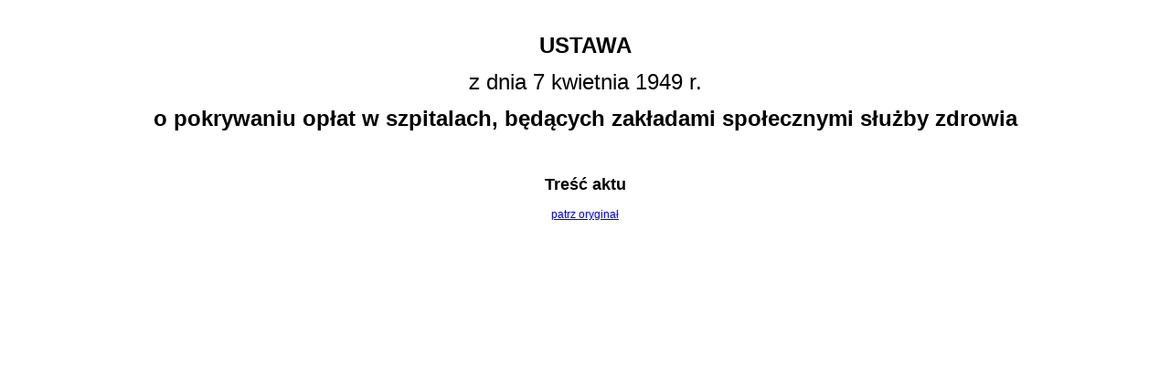

--- FILE ---
content_type: text/html
request_url: https://eli.gov.pl/api/acts/DU/1949/174/text.html
body_size: 725
content:
<!DOCTYPE HTML>
<html lang="pl">
   <head>
      <meta http-equiv="Content-Type" content="text/html; charset=UTF-8; charset=UTF-8">
      <meta name="charset" content="utf-8">
      <link rel="stylesheet" type="text/css" href="/act.css">
   </head>
   <body>
      <h1><span class="head-type">Ustawa</span><span class="head-date">z dnia 7 kwietnia 1949&nbsp;r.</span><span class="head-title">o pokrywaniu opłat w szpitalach, będących zakładami społecznymi służby zdrowia</span></h1>
      <div class="parts">
      <section id="part_1">
         <div class="part" id="_001">
            <h2 class="part"><span class="   ">Treść aktu</span></h2>
            
            
            <div class="block">
               
               <div data-template="xText" CLASS="pro-text" ALIGN="center"><a HREF="https://api.sejm.gov.pl/eli/acts//text.pdf">
                     patrz oryginał
                     </a></div>
               
            </div>
            
         </div>
         <div class="gloss-section"></div>
      </section>
   </div>
      <div id="show-all" class="show-all hidden"><button id="show-all-button">Pokaż całość</button></div><script src="/act.js"></script><script>
var tree = [

            { 
                "id" : "part_1",
                "title" : "Treść aktu",
                "type": "part",
                "symbol" : "part_1",
                "children" : [
                    
                ]
            }
        ];</script></body>
</html>

--- FILE ---
content_type: text/css; charset=utf-8
request_url: https://eli.gov.pl/act.css
body_size: 6537
content:
body {
    font: 12px "Verdana CE", "Arial CE", "Helvetica CE", "Chicago CE", Verdana, Arial, Helvetica, Chicago, sans-serif;	
}

p {
    margin-top: 1em;
    margin-bottom: 1em;
}

h1 {
	text-align: center;
	margin-bottom: 2em;
}

.head-type {
	text-transform: uppercase;
	display: block;
	margin-bottom: 0.5em;
}

.head-date {
	display: block;
	margin-bottom: 0.5em;
	font-weight: normal;
}

.head-title {
	display: block;
	font-weight: bold;
	margin-bottom: 0.5em;
}

h2 {
    text-align: center;
}

h3 {
    display: inline;
    margin: 0;
    font-size: 1em;
    font-weight: normal;
}

section {
	margin-bottom: 3em;
}

.hidden, .part.hidden {
	display: none;
}

.fragment-hide {
	display: none !important;
}

.highlighted {
	background: yellow;
	border: 1px solid black;
	padding: 0.5em;
}

.show-all {
	margin: 1em;
}

ul.toc {
	
}

.toc li {
	
}

.pro-title-unit {
    font-size: 1.2em;
    font-weight: bold;
}

.part {
    display: block;
}

.block {
    display: block;
}

.unit_titl {
    margin-top: 3em;	
}

.unit_bran {
    margin-top: 3em;    
}

.unit_chpt {
    display: block;
    margin-top: 3em;
}

.unit_arti,
.unit_none {
    display: flex;
    margin-left: 1em;
    margin-top: 1em;
}

.unit_arti > h3,
.unit_none > h3 {
    margin-right: 0.5em;
    white-space: nowrap;
}

.unit_para {
    display: flex;
    margin-left: 1em;
    margin-bottom: 0.5em;
}

.unit_para > h3 {
    margin-right: 0.5em;
    white-space: nowrap;
}

.unit_pass {
    display: flex;
    margin-bottom: 0.5em;
}

.unit_pass > h3 {
    margin-right: 0.5em;
    white-space: nowrap;
}

.unit_pint {
    display: flex;
    margin-left: 1em;
    margin-bottom: 0.3em;
}

.unit_pint > h3 {
    margin-right: 0.5em;
    white-space: nowrap;
}

.unit_lett {
    display: flex;
    margin-left: 1em;
}

.unit_lett > h3 {
    margin-right: 0.5em;
    white-space: nowrap;
}

.unit_slet {
    display: flex;
    margin-left: 1em;	
}

.unit_slet > h3 {
    margin-right: 0.5em;
    white-space: nowrap;
}


.with-title {
	display: block;
}

.cite-box {
    display: flex;
    margin-left: 1em;
    color: #090;
}

.cite-body > .unit_arti,
.cite-body > .unit_pint,
.cite-body > .unit_lett {
	margin-left: 0;
	margin-top: 0;
}

.qmark-opn {
	margin-right: 0.5em;
}

.qmark-cls {
    align-self: flex-end;
}

.trailer {
    align-self: flex-end;
}

.pro-rplc-text {
   color: #090;
}

.gloss-link {
	
}

.gloss-section {
	margin-top: 4em;
	font-size: 0.9em;
}


.gloss {
	display: flex;
	margin: 1em;
}

.gloss > div {
	margin-right: 0.5em;
}

ul.enum {
    list-style: none;
    padding-left: 0;
    margin-top: 0;
}

.enum li {
    display: flex;	
}

table {
    border: none;
}

td {
    border: none;
    border-collapse: collapse;
}

th {
    border: none;
    border-collapse: collapse;
    text-align: center;
}

.pro-t0000 {
    border-top:    none;
    border-right:  none;
    border-bottom: none;
    border-left:   none;
}

.pro-t0001 {
    border-top:    none;
    border-right:  none;
    border-bottom: none;
    border-left:   1px solid;
}

.pro-t0010 {
    border-top:    none;
    border-right:  none;
    border-bottom: 1px solid;
    border-left:   none;
}

.pro-t0011 {
    border-top:    none;
    border-right:  none;
    border-bottom: 1px solid;
    border-left:   1px solid;
}

.pro-t0100 {
    border-top:    none;
    border-right:  1px solid;
    border-bottom: none;
    border-left:   none;
}

.pro-t0101 {
    border-top:    none;
    border-right:  1px solid;
    border-bottom: none;
    border-left:   1px solid;
}

.pro-t0110 {
    border-top:    none;
    border-right:  1px solid;
    border-bottom: 1px solid;
    border-left:   none;
}

.pro-t0111 {
    border-top:    none;
    border-right:  1px solid;
    border-bottom: 1px solid;
    border-left:   1px solid;
}

.pro-t1000 {
    border-top:    1px solid;
    border-right:  none;
    border-bottom: none;
    border-left:   none;
}

.pro-t1001 {
    border-top:    1px solid;
    border-right:  none;
    border-bottom: none;
    border-left:   1px solid;
}

.pro-t1010 {
    border-top:    1px solid;
    border-right:  none;
    border-bottom: 1px solid;
    border-left:   none;
}

.pro-t1011 {
    border-top:    1px solid;
    border-right:  none;
    border-bottom: 1px solid;
    border-left:   1px solid;
}

.pro-t1100 {
    border-top:    1px solid;
    border-right:  1px solid;
    border-bottom: none;
    border-left:   none;
}

.pro-t1101 {
    border-top:    1px solid;
    border-right:  1px solid;
    border-bottom: none;
    border-left:   1px solid;
}

.pro-t1110 {
    border-top:    1px solid;
    border-right:  1px solid;
    border-bottom: 1px solid;
    border-left:   none;
}

.pro-t1111 {
    border-top:    1px solid;
    border-right:  1px solid;
    border-bottom: 1px solid;
    border-left:   1px solid;
}

.pro-trow td {
    font-weight: bold;
}

.table-part-collapse {
	display: block;
	width: 10px;
	height: 10px;
	cursor: pointer;
}

.collapse {
    display: none;	
}

.table-part-collapse.collapse {
	display: block;
}

/* tooltip container */
.tooltip {
  position: relative;
  cursor: pointer; 
}

/* tooltip text */
.tooltip-text {
    opacity: 0;
    pointer-events: none;
    transition: all 0.18s ease-out 0.18s;
    font-size: 10px;
    background: rgba(17, 17, 17, 0.9);
    border-radius: 4px;
    color: #fff;
    padding: .5em 1em;
    position: absolute;
    z-index: 10; 
    width: 20em;
    left: 50%;
    margin-top: 11px;
    top: 100%;
    transform: translate(-50%, -10px); 
}

/* arrow */
.tooltip:before {
    background: no-repeat url("data:image/svg+xml;charset=utf-8,%3Csvg%20xmlns%3D%22http://www.w3.org/2000/svg%22%20width%3D%2236px%22%20height%3D%2212px%22%3E%3Cpath%20fill%3D%22rgba(17, 17, 17, 0.9)%22%20transform%3D%22rotate(180 18 6)%22%20d%3D%22M2.658,0.000%20C-13.615,0.000%2050.938,0.000%2034.662,0.000%20C28.662,0.000%2023.035,12.002%2018.660,12.002%20C14.285,12.002%208.594,0.000%202.658,0.000%20Z%22/%3E%3C/svg%3E");
    background-size: 100% auto;
    width: 18px;
    height: 6px;
    opacity: 0;
    transition: all 0.18s ease-out 0.18s;
    content: '';
    position: absolute;
    z-index: 10; 
    left: 50%;
    margin-top: 5px;
    top: 100%;
    transform: translate(-50%, -10px); 
}

/* show tooltip */
.tooltip:hover:before, .tooltip:hover .tooltip-text {
    opacity: 1;
    pointer-events: auto; 
    transform: translate(-50%, 0); 
}



@media (min-width: 768px) {
	
	body {
		margin: 1.5em;
	}
	
}

@media (min-width: 1024px) {
	
	body {
		margin: 3em 5em;
	}
	
}


--- FILE ---
content_type: text/javascript; charset=utf-8
request_url: https://eli.gov.pl/act.js
body_size: 6380
content:
/**
 * Installs an expand/collapse handler for tables.
 */
function installCollapse() {
	var t = document.getElementsByClassName("table-collapse");
	for (var item of t) {
		item.addEventListener("click", collapseAll);
	}
	
	var tp = document.getElementsByClassName("table-part-collapse");
	for (var item of tp) {
		item.addEventListener("click", collapse);
	}
}

/**
 * Collapses a table.
 * @param event
 */
function collapse(event) {
	var item = event.target; 
	item.classList.toggle("collapse");
	item.classList.toggle("fa-minus");
	item.classList.toggle("fa-plus");
	var id = item.id + "_obj";
	document.getElementById(id).classList.toggle("collapse");	
}

/**
 * Expands a table.
 * @param event
 */
function collapseAll(event) {
	var item = event.target; 
	item.classList.toggle("collapse");
	item.classList.toggle("fa-minus");
	item.classList.toggle("fa-plus");
	var collapse = item.classList.contains("fa-plus");
	// hide tables
	var table = item.parentNode.parentNode.parentNode;
	var collapsible = table.getElementsByClassName("collapsible");
	for (var child of collapsible) {
		if (collapse) {
			child.classList.add("collapse");
		} else {
			child.classList.remove("collapse");
		}
	}
	// change controls
	var controls = table.getElementsByClassName("table-part-collapse");
	for (var child of controls) {
		if (collapse) {
			child.classList.add("collapse");
			child.classList.remove("fa-minus");
			child.classList.add("fa-plus");
		} else {
			child.classList.remove("collapse");
			child.classList.add("fa-minus");
			child.classList.remove("fa-plus");
		}
	}
}

/**
 * Hide specified elements.
 * @param items a list of elements to hide
 */
function hideElements(items) {
	for (var i = 0; i < items.length; i++) {
		items[i].classList.add("fragment-hide");
	}	
}

/**
 * Returns an array of highlight path or a null.
 * @returns
 */
function getHightlightPath() {
	var q = location.search;
	if (q.length > 1) {
		q = q.substring(1);
		var pathArr = q.split("&");
		return pathArr;
	}
	return null;
}

/**
 * Hide everything in a document.
 * @returns
 */
function hideEverything() {
	var items = document.getElementsByTagName("div");
	hideElements(items);	
	var show = document.getElementById("show-all");
	show.classList.remove("hidden");
	show.classList.remove("fragment-hide");
}

/**
 * Finds a fragment to highlight.
 * @param tree
 * @param pathArr
 * @returns a fragment to highlight (object info)
 */
function findFragment(tree, pathArr) {
	var highlighted = null;
	
	for (var i = 0; i < pathArr.length; i++) {
		var p = pathArr[i].split("=");
		if (p.length != 2) {
			break;
		}
		var type = p[0];
		var num = p[1];
		var highFragment = findFragmentFrom(tree, type, num);
		if (highFragment == null && i == 0) {
			switch (type) {
			case "ksiega":				
			case "tytul": 	
			case "dzial":
			case "rozdzial": 	 
			case "oddzial":
			case "art":
			case "artykul":
				highFragment = findDeepFragment(tree, type, num);
			}
		}
		if (highFragment == null) {
			break;
		}
		highlighted = highFragment;
		tree = highFragment.children;
	}
	
	return highlighted;
}

/**
 * Highlights selected fragment of the document, hides the rest. 
 * @param tree
 */
function highlightFragment(tree) {
	var pathArr = getHightlightPath();
	if (pathArr == null) {
		return;
	}
	
	hideEverything();
	installShowHandler();
	
	var highlighted = findFragment(tree, pathArr);
	if (highlighted != null) {
		var e = document.getElementById(highlighted.id);
		e.scrollIntoView();
		showParent(e);
		showChildren(e);
	}
}

/**
 * Shows parent nodes of a selected node.
 * @param parent a node to show.
 * @returns
 */
function showParent(parent) {
	parent.classList.add("highlighted");
	while (parent != null) {
		if (parent.classList != null) {
			parent.classList.remove("fragment-hide");
		}
		parent = parent.parentNode;
	}
}

/**
 * Shows children of the element.
 * @param e
 */
function showChildren(e) {
	for (var i = 0; i < e.children.length; i++) {
		var child = e.children[i];
		if (child.classList != null) {
			child.classList.remove("fragment-hide");
		}
		showChildren(child);
	}
}


var types = {
	"czesc"		: "part",
	"ksiega" 	: "book",
    "tytul" 	: "titl",
    "dzial" 	: "bran", 
    "rozdzial" 	: "chpt", 
    "oddzial" 	: "schp",
    "artykul"	: "arti",
    "art" 		: "arti",
    "ustep" 	: "pass",
    "paragraf" 	: "para", 
    "para" 		: "para", 
    "punkt" 	: "pint", 
    "litera" 	: "lett",
    "lit" 		: "lett"
};


/**
 * Finds a fragment to highlight.
 * @param tree a document hierarchy
 * @param type a type of section to highlight
 * @param num a number of section to highlight
 * @returns a fragment in a tree that should be highlighted
 */
function findFragmentFrom(tree, type, num) {
	var symbol = types[type] + "_" + num;
	console.log("searching for " + symbol);
	for (var i = 0; i < tree.length; i++) {
		if (tree[i].symbol == symbol) {
			return tree[i];
		} else if (tree[i].type == "part") {
			var t = findFragmentFrom(tree[i].children, type, num);
			if (t != null) {
				return t;
			}
		}
	}
	return null;
}

/**
 * Finds a fragment to hightlight.
 * The function searches the whole tree.
 * @param tree a document hierarchy
 * @param type a type of section to highlight
 * @param num a number of section to hightlight
 * @returns a fragment in a tree that should be highlighted
 */
function findDeepFragment(tree, type, num) {
	var symbol = types[type] + "_" + num;
	for (var i = 0; i < tree.length; i++) {
		if (tree[i].symbol == symbol && !tree[i].quote) {
			return tree[i];
		}
		if (tree[i].children) {
			var found = findDeepFragment(tree[i].children, type, num);
			if (found != null) {
				return found;
			}
		}
	}
	return null;
}


/**
 * Installs a handler for the show all button.
 */
function installShowHandler() {
	var btn = document.getElementById("show-all-button");
	btn.addEventListener("click", function(e) {
		var e = document.getElementsByClassName("fragment-hide");
		while (e.length > 0) {
			e[0].classList.remove("fragment-hide");
		}
		var show = document.getElementById("show-all");
		show.classList.add("hidden");
		
		var pathArr = getHightlightPath();
		var highlighted = findFragment(tree, pathArr);
		var e = document.getElementById(highlighted.id);
		e.scrollIntoView();
	});
}


installCollapse();

document.addEventListener("DOMContentLoaded", function(event) { 
	highlightFragment(tree);
});
